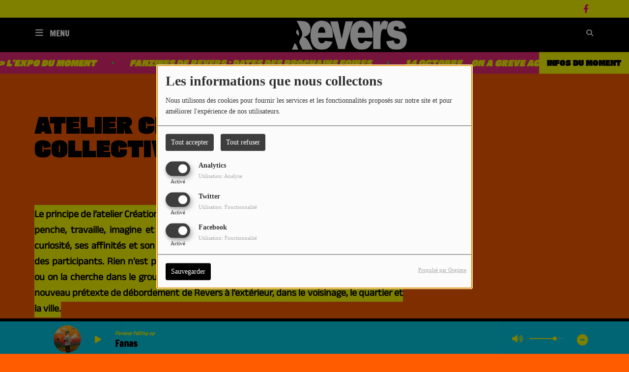

--- FILE ---
content_type: text/css
request_url: https://www.revers.be/css/theme4/mystyle.css?refresh=696c0279e57d9
body_size: 5742
content:
/* Fonctions */
/**
 * Permet d'ajouter une hauteur max aux classes
 * @lines le nombre de ligne max possible pour la classe
 * @class-name la classe concernée (qui possèdera forcément les classes ellipsis et ellipsis-@{index}l)
 * @size, la taille de la police
 */
/* CSS */
@font-face {
  font-family: "Francois One";
  src: url('https://fonts.gstatic.com/s/francoisone/v22/_Xmr-H4zszafZw3A-KPSZutNxgKQu_avAg.ttf');
}
@font-face {
  font-family: "Archivo #000000";
  src: url('https://fonts.gstatic.com/s/archivoblack/v23/HTxqL289NzCGg4MzN6KJ7eW6OYuP_x7yx3A.ttf');
}
@font-face {
  font-family: "Gasoek One";
  src: url('https://fonts.gstatic.com/s/gasoekone/v3/EJRTQgQ_UMUKvDgnlX80zrq_cyb-vco.ttf');
}
@font-face {
  font-family: "Gasoek One";
  src: url('https://fonts.gstatic.com/s/gasoekone/v3/EJRTQgQ_UMUKvDgnlX80zrq_cyb-vco.ttf');
}
@font-face {
  font-family: "Jockey One";
  src: url('//fonts.gstatic.com/s/jockeyone/v21/HTxpL2g2KjCFj4x8WI6ArIb7HYOk4xc.ttf');
}
@font-face {
  font-family: "none";
  src: none;
}
@font-face {
  font-family: "none";
  src: none;
}
@font-face {
  font-family: "Anek Telugu";
  src: url('//fonts.gstatic.com/s/anektelugu/v8/LhWLMVrUNvsddMtYGCx4FcVWOjlwE1WgXdoJ-5XHMl2DkooGK7i13y--oE2G2ep10_8.ttf');
}
@font-face {
  font-family: "Gasoek One";
  src: url('https://fonts.gstatic.com/s/gasoekone/v3/EJRTQgQ_UMUKvDgnlX80zrq_cyb-vco.ttf');
}
@font-face {
  font-family: "Gasoek One";
  src: url('https://fonts.gstatic.com/s/gasoekone/v3/EJRTQgQ_UMUKvDgnlX80zrq_cyb-vco.ttf');
}
@font-face {
  font-family: "Francois One";
  src: url('https://fonts.gstatic.com/s/francoisone/v21/_Xmr-H4zszafZw3A-KPSZutNxgKQu_avAg.ttf');
}
@font-face {
  font-family: "none";
  src: none;
}
@font-face {
  font-family: "Archivo";
  src: url('https://fonts.gstatic.com/s/archivo/v19/k3k6o8UDI-1M0wlSV9XAw6lQkqWY8Q82sJaRE-NWIDdgffTTNDNp8B1oJ0vyVQ.ttf');
}
@font-face {
  font-family: "Gasoek One";
  src: url('https://fonts.gstatic.com/s/gasoekone/v3/EJRTQgQ_UMUKvDgnlX80zrq_cyb-vco.ttf');
}
@font-face {
  font-family: "Jockey One";
  src: url('//fonts.gstatic.com/s/jockeyone/v21/HTxpL2g2KjCFj4x8WI6ArIb7HYOk4xc.ttf');
}
@font-face {
  font-family: "Anek Telugu";
  src: url('//fonts.gstatic.com/s/anektelugu/v8/LhWLMVrUNvsddMtYGCx4FcVWOjlwE1WgXdoJ-5XHMl2DkooGK7i13y--oE2G2ep10_8.ttf');
}
@font-face {
  font-family: "Francois One";
  src: url('https://fonts.gstatic.com/s/francoisone/v21/_Xmr-H4zszafZw3A-KPSZutNxgKQu_avAg.ttf');
}
@font-face {
  font-family: "Gasoek One";
  src: url('https://fonts.gstatic.com/s/gasoekone/v3/EJRTQgQ_UMUKvDgnlX80zrq_cyb-vco.ttf');
}
@font-face {
  font-family: "none";
  src: none;
}
@font-face {
  font-family: "ABeeZee";
  src: url('https://fonts.gstatic.com/s/abeezee/v22/esDR31xSG-6AGleN6tKukbcHCpE.ttf');
}
@font-face {
  font-family: "none";
  src: none;
}
@font-face {
  font-family: "none";
  src: none;
}
@font-face {
  font-family: "Anek Telugu";
  src: url('//fonts.gstatic.com/s/anektelugu/v8/LhWLMVrUNvsddMtYGCx4FcVWOjlwE1WgXdoJ-5XHMl2DkooGK7i13y--oE2G2ep10_8.ttf');
}
@font-face {
  font-family: "Anek Bangla";
  src: url('https://fonts.gstatic.com/s/anekbangla/v15/_gPW1R38qTExHg-17BhM6n66QhabMYB0fBKONtHhRSIUIre5mq3Ofm9ZIocg56yyvt0.ttf');
}
@font-face {
  font-family: "Gasoek One";
  src: url('https://fonts.gstatic.com/s/gasoekone/v3/EJRTQgQ_UMUKvDgnlX80zrq_cyb-vco.ttf');
}
@font-face {
  font-family: "Anek Telugu";
  src: url('//fonts.gstatic.com/s/anektelugu/v8/LhWLMVrUNvsddMtYGCx4FcVWOjlwE1WgXdoJ-5XHMl2DkooGK7i13y--oE2G2ep10_8.ttf');
}
@font-face {
  font-family: "Jockey One";
  src: url('//fonts.gstatic.com/s/jockeyone/v21/HTxpL2g2KjCFj4x8WI6ArIb7HYOk4xc.ttf');
}
@font-face {
  font-family: "none";
  src: none;
}
@font-face {
  font-family: "Gasoek One";
  src: url('https://fonts.gstatic.com/s/gasoekone/v3/EJRTQgQ_UMUKvDgnlX80zrq_cyb-vco.ttf');
}
@font-face {
  font-family: "Gasoek One";
  src: url('https://fonts.gstatic.com/s/gasoekone/v3/EJRTQgQ_UMUKvDgnlX80zrq_cyb-vco.ttf');
}
@font-face {
  font-family: "none";
  src: none;
}
@font-face {
  font-family: "none";
  src: none;
}
@font-face {
  font-family: "none";
  src: none;
}
@font-face {
  font-family: "none";
  src: none;
}
@font-face {
  font-family: "none";
  src: none;
}
body {
  font-family: "Nunito";
  background-color: #ff5c00 !important;
  background-image: url(/upload/design/bodybackgroundimage.png?unique=658ad311479b4) !important;
  background-repeat: repeat-x !important;
  background-position-x: center !important;
  background-position-y: center !important;
  background-attachment: fixed !important;
}
.body_wrap.boxed {
  margin-top: 44px;
}
.counter-container {
  padding: 0 !important;
  width: 100% !important;
}
.main-color,
.list_element h4:hover,
.list_element h3:hover,
.list_element h2:hover,
.list_element h1:hover,
#date_diffusion + .bootstrap-datetimepicker-widget table td a span,
#date_agenda + .bootstrap-datetimepicker-widget table td a span,
#date_diffusion + .bootstrap-datetimepicker-widget table thead span,
#date_agenda + .bootstrap-datetimepicker-widget table thead span,
.box-play a,
ul.pagination-custom li span,
ul.pagination-custom li a {
  color: #000000 !important;
}
.main-color-for-background,
.centered-btns_tabs a,
#date_diffusion + .bootstrap-datetimepicker-widget table td.active,
#date_agenda + .bootstrap-datetimepicker-widget table td.active,
#date_diffusion + .bootstrap-datetimepicker-widget table td.active:hover,
#date_agenda + .bootstrap-datetimepicker-widget table td.active:hover,
#date_diffusion + .bootstrap-datetimepicker-widget .btn-primary,
#date_agenda + .bootstrap-datetimepicker-widget .btn-primary,
.bootstrap-datetimepicker-widget table td span.active,
.form-group-radio .radio-inline span:after,
ul.pagination-custom#catpicker li .active span,
.lg-progress-bar .lg-progress {
  background: #000000 !important;
}
.main-color-for-background-5,
.pagination > li > a:focus,
.pagination > li > a:hover,
.pagination > li > span:focus,
.pagination > li > span:hover {
  background: rgba(0, 0, 0, 0.05);
}
.main-color-for-background-10 {
  background: rgba(0, 0, 0, 0.1);
}
.main-color-for-background-gradient {
  background: linear-gradient(225deg, #000000, #000000);
}
.main-color-for-border-bottom {
  border-bottom: 1px solid #000000 !important;
}
.main-color-for-border-bottom-color,
#date_diffusion + .bootstrap-datetimepicker-widget table td.today:not(.active):before,
#date_agenda + .bootstrap-datetimepicker-widget table td.today:not(.active):before {
  border-bottom-color: #000000;
}
.form-control:focus,
.form-group-radio .radio-inline input:checked ~ span {
  border-color: #000000;
}
.title-font {
  font-family: "Francois One" !important;
}
.content-font,
.form-control {
  font-family: "Archivo #000000" !important;
}
.btn-primary,
.btn-primary[disabled],
.btn-primary.disabled,
.btn-primary.disabled:hover,
.btn-primary[disabled]:hover,
.btn-primary.disabled:focus {
  background: linear-gradient(-135deg, #000000, #000000);
  background: linear-gradient(-135deg, #000000 0%, #000000 100%);
}
.btn-primary::before {
  background: linear-gradient(40.65deg, #000000, #000000);
  background: linear-gradient(40.65deg, #000000 0%, #000000 100%);
}
.btn,
.pagination-custom span.deactive {
  font-family: "Archivo #000000" !important;
  box-shadow: 0 1px 10px 0 rgba(0, 0, 0, 0.5);
}
a:not(.btn):not(.link-socials-item-link):hover,
a h2:hover,
a h3:hover,
a h4:hover {
  color: #000000 !important;
}
.navbar-player .control-play .fa {
  color: #000000;
}
.see-more-links.bloc-content-see-more {
  font-family: "Archivo #000000";
  font-size: 23px !important;
  font-style: normal !important;
  text-decoration: none !important;
  font-weight: normal !important;
  text-transform: none !important;
  font-family: "Jockey One" !important;
  color: #000000 !important;
}
.see-more-links.bloc-content-see-more a,
.see-more-links.bloc-content-see-more i {
  color: #000000 !important;
}
.see-more-links.bloc-content-see-more:hover a,
.see-more-links.bloc-content-see-more:hover i {
  color: #000000 !important;
}
.see-more-links.bloc-content-see-more:hover a {
  text-decoration: underline !important;
}
#fakeSearchButton,
.searchform-menu {
  display: block;
}
.navbar-player {
  display: none;
}
.logo {
  height: 60px !important;
}
.navbar-header,
a.navbar-brand,
.navbar-player,
.navbar-player .control-infos,
.navbar-player .control-track {
  height: 70px;
}
.navbar-player a.control-play {
  margin-top: 15px;
  margin-bottom: 15px;
}
.opened_menu_responsive #menu-responsive {
  top: 106px;
}
.menu-label,
#fakeSearchButton,
.opened_search_bar #search-form {
  top: 21px;
}
.openmenuButton {
  top: 1px;
}
.navbar-header .close {
  top: 3px;
}
.opened_search_bar #closeSearchBar {
  top: 18px;
}
.ticker-bar {
  border-right: 0px solid #8949cd;
  display: flex;
  flex-direction: row-reverse;
  height: auto;
}
.container.m-b-15.centered {
  margin-top: 65px !important;
}
@-webkit-keyframes ticker {
  0% {
    -webkit-transform: translateX(-100%);
    transform: translateX(-100%);
    visibility: visible;
    -webkit-transform: translateX(100%);
    transform: translateX(100%);
  }
  100% {
    -webkit-transform: translateX(100%);
    transform: translateX(100%);
    -webkit-transform: translateX(-100%);
    transform: translateX(-100%);
  }
}
@keyframes ticker {
  0% {
    -webkit-transform: translateX(-100%);
    transform: translateX(-100%);
    visibility: visible;
    -webkit-transform: translateX(100%);
    transform: translateX(100%);
  }
  100% {
    -webkit-transform: translateX(100%);
    transform: translateX(100%);
    -webkit-transform: translateX(-100%);
    transform: translateX(-100%);
  }
}
@-webkit-keyframes ticker2 {
  0% {
    -webkit-transform: translateX(-200%);
    transform: translateX(-200%);
    visibility: visible;
    -webkit-transform: translateX(0);
    transform: translateX(0);
  }
  100% {
    -webkit-transform: translateX(0);
    transform: translateX(0);
    -webkit-transform: translateX(-200%);
    transform: translateX(-200%);
  }
}
@keyframes ticker2 {
  0% {
    -webkit-transform: translateX(-200%);
    transform: translateX(-200%);
    visibility: visible;
    -webkit-transform: translateX(0);
    transform: translateX(0);
  }
  100% {
    -webkit-transform: translateX(0);
    transform: translateX(0);
    -webkit-transform: translateX(-200%);
    transform: translateX(-200%);
  }
}
.ticker-bar .ticker {
  -webkit-animation-duration: 300s;
  animation-duration: 300s;
  -webkit-animation-delay: -300s;
  animation-delay: -300s;
}
.ticker-bar .ticker:nth-child(2) {
  -webkit-animation-duration: 300s;
  animation-duration: 300s;
  -webkit-animation-delay: -150s;
  animation-delay: -150s;
}
.ticker-bar .ticker__title {
  display: flex;
  background: linear-gradient(225deg, #ffff00, #ffff00);
  box-shadow: none;
  border-left: 0px solid #8949cd;
  border-right: 0px solid #8949cd;
  border-top: 0px solid #8949cd;
  border-bottom: 0px solid #8949cd;
}
.ticker-bar .ticker__title p {
  font-size: 15px;
  font-style: normal !important;
  text-decoration: none !important;
  font-weight: normal !important;
  text-transform: uppercase !important;
  color: #000000 !important;
  font-family: "Gasoek One" !important;
}
.ticker-bar .ticker__title p:hover {
  color: #ffffff !important;
}
.ticker-bar .ticker-wrap {
  background: linear-gradient(225deg, #ee2978, #ee2978);
  box-shadow: none;
  border-left: 0px solid #8949cd;
  border-right: 0px solid #8949cd;
  border-top: 0px solid #8949cd;
  border-bottom: 0px solid #8949cd;
}
.ticker-bar .ticker__item {
  font-size: 17px;
  color: #ffff00 !important;
  font-family: "Gasoek One" !important;
}
.ticker-bar .ticker__item:hover {
  color: #08f738 !important;
}
.ticker-bar a.ticker__item,
.ticker-bar .ticker__item-message {
  font-style: italic !important;
  text-decoration: none !important;
  font-weight: normal !important;
  text-transform: uppercase !important;
}
.ticker-bar a.ticker__item:hover,
.ticker-bar .ticker__item-message:hover {
  color: #08f738 !important;
}
.ticker-bar a.ticker__item:not(.link-socials-item-link):hover {
  color: #08f738 !important;
}
.ticker-bar .oval {
  background-color: #07ff2e;
}
.navbarheaderzone {
  border-bottom: none;
}
.owl-prev,
.owl-next {
  border: 0;
  padding: 0;
}
@media (max-width: 991px) {
  .opened_menu_responsive #menu-responsive {
    top: 70px;
  }
}
.footer {
  margin-bottom: 0;
}
#toplink {
  display: block;
  background: linear-gradient(225deg, #ffff00, #ffff00);
  box-shadow: none;
  border-left: 0px solid #8949cd;
  border-right: 0px solid #8949cd;
  border-top: 0px solid #8949cd;
  border-bottom: 0px solid #05cce7;
}
#toplink .link-contact .btn-toplink {
  display: none;
  color: #ff0099;
}
#toplink .link-socials {
  color: #ff0099;
}
#toplink .link-socials-item-link i {
  width: 24px;
  margin: 2px 6px 0 6px;
  z-index: 99;
}
#toplink .link-socials-item-link i:hover .svg-dailymotion {
  fill: white;
}
#toplink .svg-dailymotion {
  fill: #ff0099;
}
#toplink .svg-dailymotion:hover {
  fill: white;
}
.navbarheaderzone {
  background: linear-gradient(225deg, #000000, #000000);
  box-shadow: none;
  border-left: 0px solid #d1d8e0;
  border-right: 0px solid #d1d8e0;
  border-top: 0px solid #d1d8e0;
  border-bottom: 0px solid #d1d8e0;
}
.navbarheaderzone .openmenuButton i,
.navbarheaderzone .close:not(#closeSearchBar),
.navbarheaderzone .menu-label {
  color: #ffffff;
}
#player-header.player-radio-bar {
  background: linear-gradient(225deg, #05cce7, #05cce7);
}
.player-radio-bar {
  font-family: "Nunito";
  box-shadow: none;
  border-left: 0px solid #000000;
  border-right: 0px solid #000000;
  border-top: 6px solid #000000;
  border-bottom: 0px solid #000000;
}
.player-radio-bar .control-cover {
  display: block !important;
}
.player-radio-bar .control-cover img {
  -webkit-border-radius: 50%;
  -moz-border-radius: 50%;
  border-radius: 50%;
}
.player-radio-bar a.control-play {
  background: rgba(255, 255, 255, 0.15);
  background: none;
}
.player-radio-bar a.control-play .fa {
  color: #ffff00;
}
.player-radio-bar .fa {
  color: #ffff00;
}
.player-radio-bar .HD-button g,
.player-radio-bar g.shopping-cart,
.player-radio-bar g#dot-open-actions {
  fill: #ffff00;
}
#player-slider-volume .ui-slider-range-min {
  background: #ffff00 !important;
}
#player-slider-volume .ui-slider-handle {
  background: #ffff00;
}
#seek-bar div.time-left {
  color: #ffff00;
}
#seek-bar .ui-slider-range-min {
  background: #ffff00 !important;
}
#seek-bar .ui-slider-handle {
  background: #ffff00;
}
.player-radio-bar .control-track {
  font-family: "Nunito";
}
.player-radio-bar .control-track .title {
  color: #ffff00 !important;
  font-size: 12px;
  line-height: 15px;
  height: 15px;
  font-style: italic;
  text-decoration: none;
  font-weight: normal;
  text-transform: none;
  font-family: "Jockey One" !important;
}
.player-radio-bar .control-track .artist {
  color: #000000 !important;
  font-size: 19px;
  line-height: 24px;
  height: 24px;
  font-style: normal !important;
  text-decoration: none !important;
  font-weight: bold !important;
  text-transform: none !important;
}
.player-radio-bar .control-actions-right #player-vote {
  display: none !important;
}
.player-radio-bar .control-actions-right #partage {
  display: none;
}
.player-radio-bar .control-actions-right #player-download {
  display: none;
}
.player-radio-bar .control-actions-right .last-track-zone {
  display: none;
}
.player-radio-bar .control-actions-right .last-track-zone .last-track-list {
  background: #05cce7 !important;
}
.player-radio-bar .control-actions-right .last-track-zone .last-track-list .track-hour,
.player-radio-bar .control-actions-right .last-track-zone .last-track-list .track-titration,
.player-radio-bar .control-actions-right .last-track-zone .last-track-list .track-download,
.player-radio-bar .control-actions-right .last-track-zone .last-track-list .track-title {
  color: #a8f2fc !important;
}
.player-radio-bar .control-actions-right .control-volume {
  display: block;
}
.player-radio-bar .control-stream #other-radios {
  background: #05cce7 !important;
}
.player-radio-bar .control-stream #other-radios,
.player-radio-bar .control-stream #current-radio,
.player-radio-bar .control-stream .radio-choice {
  background-color: rgba(0, 0, 0, 0.15);
}
.player-radio-bar .control-stream .stream-name,
.player-radio-bar .control-stream .stream-name-others {
  font-family: "Nunito";
  color: #ffffff !important;
  font-size: 14px !important;
  font-style: normal !important;
  text-decoration: none !important;
  font-weight: normal !important;
  text-transform: none !important;
}
.btn:not(.btn-toplink):not(td a) {
  font-style: normal;
  text-decoration: none;
  font-weight: normal;
  text-transform: none;
  font-family: "Anek Telugu" !important;
  color: #ffffff;
  background: linear-gradient(225deg, #000000, #000000);
  box-shadow: none !important;
  border-left: 0px solid #000000;
  border-right: 0px solid #000000;
  border-top: 0px solid #000000;
  border-bottom: 0px solid #000000;
}
.btn:not(.btn-toplink):not(td a):hover,
.btn:not(.btn-toplink):not(td a):focus {
  color: #f359c3 !important;
  background: linear-gradient(-135deg, #000000 0%, #000000 100%);
}
.btn:not(.btn-toplink):not(td a):before {
  background: linear-gradient(40.65deg, #000000 0%, #000000 100%);
}
div.cover-preview.episode-play:before,
.cover-preview:before {
  content: "";
  display: block;
  width: 100%;
  height: 100%;
  position: absolute;
  left: 0;
  right: 0;
  top: 0;
  bottom: 0;
  opacity: 0;
  z-index: 71;
  border-radius: 5px;
  background: linear-gradient(225deg, #ffff00, #ffff00);
}
.bloc-content {
  background: linear-gradient(to bottom, rgba(5, 204, 231, 0.9), rgba(168, 247, 131, 0.9));
  box-shadow: none;
}
.bloc-content .testimonial-msg,
.bloc-content .testimonial-author,
.bloc-content p {
  font-family: "Archivo #000000" !important;
  color: #000000 !important;
  font-size: 14px !important;
  font-style: normal !important;
  text-decoration: none !important;
  font-weight: normal !important;
  text-transform: none !important;
  opacity: 1;
  font-family: "Archivo" !important;
}
.bloc-content .date,
.bloc-content .info-date {
  font-family: "Archivo #000000" !important;
  color: #ff0099 !important;
  font-size: 16px !important;
  font-style: normal !important;
  text-decoration: none !important;
  font-weight: normal !important;
  text-transform: none !important;
  opacity: 1;
}
h3.h3-1 {
  font-family: "Archivo #000000";
  color: #ffffff !important;
  font-size: 25px !important;
  font-style: normal !important;
  text-decoration: none !important;
  font-weight: normal !important;
  text-transform: uppercase !important;
  text-overflow: ellipsis;
  font-family: "Gasoek One" !important;
}
.h3-1.ellipsis.ellipsis-4l {
  max-height: 136px;
}
.h3-1.ellipsis.ellipsis-3l {
  max-height: 102px;
}
.h3-1.ellipsis.ellipsis-2l {
  max-height: 68px;
}
.h3-1.ellipsis.ellipsis-1l {
  max-height: 34px;
}
.h3-1.ellipsis.ellipsis-1l {
  line-height: 34px;
}
.bloc-content .first-row .content-info h3.info-title,
h3.h3-2 {
  font-family: "Archivo #000000";
  color: #17a09a !important;
  font-size: 17px !important;
  font-style: normal !important;
  text-decoration: none !important;
  font-weight: normal !important;
  text-transform: uppercase !important;
  font-family: "Gasoek One" !important;
}
.h3-2.ellipsis.ellipsis-4l {
  max-height: 92px;
}
.h3-2.ellipsis.ellipsis-3l {
  max-height: 69px;
}
.h3-2.ellipsis.ellipsis-2l {
  max-height: 46px;
}
.h3-2.ellipsis.ellipsis-1l {
  max-height: 23px;
}
.h3-2.ellipsis.ellipsis-1l {
  line-height: 23px;
}
.bloc-content .content-info .info-title,
h3.h3-3 {
  font-family: "Archivo #000000";
  color: #ffffff !important;
  font-size: 20px !important;
  font-style: normal !important;
  text-decoration: none !important;
  font-weight: normal !important;
  text-transform: uppercase !important;
  font-family: "Francois One" !important;
}
.h3-3.ellipsis.ellipsis-4l {
  max-height: 108px;
}
.h3-3.ellipsis.ellipsis-3l {
  max-height: 81px;
}
.h3-3.ellipsis.ellipsis-2l {
  max-height: 54px;
}
.h3-3.ellipsis.ellipsis-1l {
  max-height: 27px;
}
.h3-3.ellipsis.ellipsis-1l {
  line-height: 27px;
}
.sous_categorie h4 {
  font-family: "Archivo #000000";
  color: #ffffff !important;
  font-size: 20px !important;
  font-style: normal !important;
  text-decoration: none !important;
  font-weight: normal !important;
  text-transform: uppercase !important;
  font-family: "Francois One" !important;
}
.bloc-content-title {
  border-bottom: 1px solid #000000 !important;
}
.bloc-content-title .read-more-title {
  line-height: 53px;
}
.bloc-content-title h3,
.bloc-content-title h2 {
  font-family: "Francois One" !important;
  color: #e41a63 !important;
  font-size: 33px !important;
  font-style: normal !important;
  text-decoration: none !important;
  font-weight: normal !important;
  text-transform: none !important;
  font-family: "Gasoek One" !important;
}
#slidejss .slidejs_element .caption {
  line-height: 41px;
  font-family: "Francois One" !important;
  color: #e41a63 !important;
  font-size: 33px !important;
  font-style: normal !important;
  text-decoration: none !important;
  font-weight: normal !important;
  text-transform: none !important;
  font-family: "Gasoek One" !important;
}
#slider .carousel-control {
  color: #fff !important;
}
.carousel-controls {
  background: linear-gradient(225deg, #000000, #000000) !important;
}
.carousel-controls:hover {
  background: linear-gradient(225deg, #ebff00, #ebff00) !important;
}
.carousel-control {
  color: #000000 !important;
}
.carousel-control:hover {
  color: #000000 !important;
}
h4.bloc-track-title {
  font-family: "Archivo #000000";
  color: #ffffff !important;
  font-size: 14px !important;
  font-style: normal !important;
  text-decoration: none !important;
  font-weight: normal !important;
  text-transform: uppercase !important;
  line-height: 22px !important;
  font-family: "Francois One" !important;
}
span.bloc-track-artist {
  font-family: "Archivo #000000";
  color: #f562ae !important;
  font-size: 12px !important;
  font-style: normal !important;
  text-decoration: none !important;
  font-weight: normal !important;
  text-transform: none !important;
  font-family: "Anek Telugu" !important;
}
.bloc-track-artist.ellipsis.ellipsis-2l {
  max-height: 34px;
}
.bloc-track-artist.ellipsis.ellipsis-1l {
  max-height: 17px;
}
.bloc-track-artist.ellipsis.ellipsis-1l {
  line-height: 17px;
}
.bloc-content .cover-play-circle,
.row-content .cover-play-circle {
  color: #000000 !important;
}
.hovervideo.cover-play-circle {
  color: #000000 !important;
}
.breadcrumb-container {
  display: none;
}
.breadcrumb-container .container {
  width: 100%;
}
.breadcrumb {
  margin-right: 0;
  border-left: 0px solid #000000;
  border-right: 0px solid #000000;
  border-top: 0px solid #000000;
  border-bottom: 0px solid #000000;
  border-left: 0px solid rgba(0, 0, 0, 0.05);
  border-right: 0px solid rgba(0, 0, 0, 0.05);
  border-top: 0px solid rgba(0, 0, 0, 0.05);
  border-bottom: 0px solid rgba(0, 0, 0, 0.05);
}
.breadcrumb > li + li:before {
  color: #181d23 !important;
}
.breadcrumb > .active {
  color: #818181 !important;
}
.breadcrumb a {
  color: #5a5a5a !important;
}
.breadcrumb a:not(.btn):not(.link-socials-item-link):hover {
  color: #000000 !important;
}
.breadcrumb.main-color-for-background-5 {
  background: linear-gradient(225deg, rgba(0, 0, 0, 0.05), rgba(0, 0, 0, 0.05));
}
.rss-link {
  display: block;
}
.rss-link .rss-text {
  color: #181d23;
}
.layout-title {
  box-shadow: none;
  border-left: 0px solid #8949cd;
  border-right: 0px solid #8949cd;
  border-top: 0px solid #8949cd;
  border-bottom: 0px solid #8949cd;
}
.layout-title .main_title {
  color: #000000 !important;
  font-size: 44px !important;
  font-style: normal !important;
  text-decoration: none !important;
  font-weight: normal !important;
  text-transform: uppercase !important;
  font-family: "Gasoek One" !important;
}
.title-super-container + .main-color-for-border-bottom {
  display: none;
}
.bloc-par2 h4,
.bloc-par3 h4,
.bloc-par4 h4,
.list_element h4,
.bloc-par2 h3,
.bloc-par3 h3,
.bloc-par4 h3,
.list_element h3,
.bloc-par2 h2,
.bloc-par3 h2,
.bloc-par4 h2,
.list_element h2,
.bloc-par2 h1,
.bloc-par3 h1,
.bloc-par4 h1,
.list_element h1 {
  font-family: "Archivo #000000" !important;
  color: #000000 !important;
  font-style: normal !important;
  text-decoration: none !important;
  font-weight: bold !important;
  text-transform: none !important;
  font-size: 19px;
  line-height: 28.5px;
}
.bloc-par2 h4:hover,
.bloc-par3 h4:hover,
.bloc-par4 h4:hover,
.list_element h4:hover,
.bloc-par2 h3:hover,
.bloc-par3 h3:hover,
.bloc-par4 h3:hover,
.list_element h3:hover,
.bloc-par2 h2:hover,
.bloc-par3 h2:hover,
.bloc-par4 h2:hover,
.list_element h2:hover,
.bloc-par2 h1:hover,
.bloc-par3 h1:hover,
.bloc-par4 h1:hover,
.list_element h1:hover {
  color: #000000 !important;
}
.bloc-par2 .list-action-zone:hover h1,
.bloc-par3 .list-action-zone:hover h1,
.bloc-par4 .list-action-zone:hover h1,
.list_element .list-action-zone:hover h1,
.bloc-par2 .list-action-zone:hover h2,
.bloc-par3 .list-action-zone:hover h2,
.bloc-par4 .list-action-zone:hover h2,
.list_element .list-action-zone:hover h2,
.bloc-par2 .list-action-zone:hover h3,
.bloc-par3 .list-action-zone:hover h3,
.bloc-par4 .list-action-zone:hover h3,
.list_element .list-action-zone:hover h3,
.bloc-par2 .list-action-zone:hover h4,
.bloc-par3 .list-action-zone:hover h4,
.bloc-par4 .list-action-zone:hover h4,
.list_element .list-action-zone:hover h4 {
  color: red;
}
.bloc-par2 .list-img-zone .list-img-thumb,
.bloc-par3 .list-img-zone .list-img-thumb,
.bloc-par4 .list-img-zone .list-img-thumb,
.list_element .list-img-zone .list-img-thumb {
  width: 100%;
}
.bloc-par2 .list_text,
.bloc-par3 .list_text,
.bloc-par4 .list_text,
.list_element .list_text {
  text-align: justify;
  display: block;
  font-family: "Archivo #000000" !important;
  font-size: 14px;
  color: #ffffff !important;
  font-style: normal !important;
  text-decoration: none !important;
  font-weight: bold !important;
  text-transform: none !important;
  display: -webkit-box;
  font-family: "ABeeZee" !important;
}
.bloc-par2 .list_text.ellipsis.ellipsis-2l,
.bloc-par3 .list_text.ellipsis.ellipsis-2l,
.bloc-par4 .list_text.ellipsis.ellipsis-2l,
.list_element .list_text.ellipsis.ellipsis-2l {
  max-height: 38px;
}
.bloc-par2 .list_text.ellipsis.ellipsis-1l,
.bloc-par3 .list_text.ellipsis.ellipsis-1l,
.bloc-par4 .list_text.ellipsis.ellipsis-1l,
.list_element .list_text.ellipsis.ellipsis-1l {
  max-height: 19px;
}
.bloc-par2 .list_text.ellipsis.ellipsis-1l,
.bloc-par3 .list_text.ellipsis.ellipsis-1l,
.bloc-par4 .list_text.ellipsis.ellipsis-1l,
.list_element .list_text.ellipsis.ellipsis-1l {
  line-height: 19px;
}
.bloc-par2 .info-date,
.bloc-par3 .info-date,
.bloc-par4 .info-date,
.list_element .info-date {
  display: block;
}
.bloc-par2 .date,
.bloc-par3 .date,
.bloc-par4 .date,
.list_element .date,
.bloc-par2 .info-date,
.bloc-par3 .info-date,
.bloc-par4 .info-date,
.list_element .info-date,
.bloc-par2 .program-date,
.bloc-par3 .program-date,
.bloc-par4 .program-date,
.list_element .program-date {
  font-family: "Archivo #000000" !important;
  font-size: 14px !important;
  color: #ffffff !important;
  font-style: italic !important;
  text-decoration: none !important;
  font-weight: bold !important;
  text-transform: none !important;
  margin: 0;
}
.episode-item .episode-play ~ .episode-infos h4 {
  line-height: 28.5px;
  height: auto;
}
#livefeed .feed-date {
  font-family: "Archivo #000000" !important;
  font-size: 14px;
  color: #ffffff !important;
  font-style: italic !important;
  text-decoration: none !important;
  font-weight: bold !important;
  text-transform: none !important;
  margin: 0;
}
ul.pagination-custom li a,
ul.pagination-custom li span {
  background: linear-gradient(225deg, rgba(0, 0, 0, 0.1), rgba(0, 0, 0, 0.1)) !important;
  color: #000000 !important;
}
ul.pagination-custom li a:hover,
ul.pagination-custom li span:hover,
ul.pagination-custom li a:focus,
ul.pagination-custom li span:focus {
  color: #000000 !important;
  background: linear-gradient(225deg, rgba(0, 0, 0, 0.05), rgba(0, 0, 0, 0.05)) !important;
}
ul.pagination-custom li span:not(.fa) {
  font-family: "Archivo #000000" !important;
  font-size: 14px !important;
  font-style: normal !important;
  font-weight: bold !important;
  text-decoration: none !important;
}
ul.pagination li span.deactive,
ul.pagination li a.active span {
  font-family: "Archivo #000000" !important;
  font-size: 14px !important;
  background: linear-gradient(to bottom, #000000, #000000) !important;
  color: #ffffff !important;
}
ul.pagination li span.deactive:hover,
ul.pagination li a.active span:hover,
ul.pagination li span.deactive:focus,
ul.pagination li a.active span:focus {
  color: #ffffff !important;
  background: linear-gradient(225deg, #000000, #000000) !important;
}
ul.pagination-custom#catpicker li .active span,
.pagination-custom > li > a.active {
  color: #ffffff !important;
  background: linear-gradient(225deg, #000000, #000000) !important;
}
ul.pagination-custom#catpicker li .active span:hover,
.pagination-custom > li > a.active:hover,
ul.pagination-custom#catpicker li .active span:focus,
.pagination-custom > li > a.active:focus {
  color: #ffffff !important;
  background: linear-gradient(225deg, #000000, #000000) !important;
}
.pagination-custom li a span,
.pagination-custom li .deactive {
  border-left: 0px solid #000000 !important;
  border-right: 0px solid #000000 !important;
  border-top: 0px solid #000000 !important;
  border-bottom: 0px solid #000000 !important;
}
.pagination-custom li a span {
  box-shadow: none !important;
}
ul.pagination-custom#catpicker li .active span,
ul.pagination li span.deactive,
.pagination-custom span.deactive {
  box-shadow: 0 1px 10px 0 rgba(0, 0, 0, 0.5) !important;
}
span.infos-article,
span.infos-article .info-date,
.afficher-content .bloc-par2 .program-date,
.infos_event .nomevent,
.infos_event .lieuEvent {
  font-family: "Archivo #000000" !important;
  color: #ebff03 !important;
  font-size: 13px !important;
  font-style: normal !important;
  text-decoration: none !important;
  font-weight: normal !important;
  text-transform: none !important;
  font-family: "Anek Telugu" !important;
}
.afficher-content {
  font-family: "Archivo #000000" !important;
}
.afficher-content #artistFull,
.afficher-content p,
.afficher-content .anim-fonction {
  font-size: 20px;
  color: #ff003d;
  font-style: normal;
  text-decoration: none;
  font-weight: bold;
  text-transform: none;
  font-family: "Anek Bangla";
}
.afficher-content .artistes-table tr:nth-child(2n) {
  color: #ff003d;
}
.afficher-content .trans {
  font-family: "Archivo #000000" !important;
  font-size: 14px !important;
  color: #ffffff !important;
  font-style: italic !important;
  text-decoration: none !important;
  font-weight: bold !important;
  text-transform: none !important;
  margin: 0;
}
.terms,
.terms a,
.feed-content,
.feed-content a.cStream-Author,
.podcast-info,
.form-group label,
.delete_link {
  font-size: 20px;
  color: #ff003d;
  font-style: normal;
  text-decoration: none;
  font-weight: bold;
  text-transform: none;
  font-family: "Anek Bangla";
}
.feed-content a.cStream-Author {
  font-weight: bold;
}
.delete_link,
.terms a {
  text-decoration: underline;
}
.afficher-content h2,
.afficher-content h3,
.afficher-content h4,
#comments.comment-row h4,
#user-profile h2,
#user-profile legend,
.current_date {
  font-family: "Archivo #000000";
  color: #1be2eb;
  font-style: normal;
  text-decoration: none;
  font-weight: normal;
  text-transform: none;
  font-family: "Gasoek One" !important;
}
.footer {
  box-shadow: none;
  border-left: 0px solid #000000;
  border-right: 0px solid #000000;
  border-top: 20px solid #000000;
  border-bottom: 0px solid #000000;
  border-left: 0px solid transparent;
  border-right: 0px solid transparent;
  border-top: 20px solid transparent;
  border-bottom: 0px solid transparent;
  background: linear-gradient(225deg, transparent, transparent);
}
.footer .footer-contact .title {
  font-family: "Francois One" !important;
  color: #e65200 !important;
  font-size: 47px !important;
  font-style: normal !important;
  text-decoration: none !important;
  font-weight: bold !important;
  text-transform: none !important;
  font-family: "Jockey One" !important;
  border-left: 0px solid #000000 !important;
  border-right: 0px solid #000000 !important;
  border-top: 0px solid #000000 !important;
  border-bottom: 0px solid #000000 !important;
  border-left: 0px solid transparent !important;
  border-right: 0px solid transparent !important;
  border-top: 0px solid transparent !important;
  border-bottom: 0px solid transparent !important;
  background: transparent;
}
.footer .footer-contact .title:not(.highlight) {
  box-shadow: none !important;
}
.footer p {
  font-family: "Archivo #000000" !important;
  color: #dd5509 !important;
  font-size: 16px !important;
  font-style: normal !important;
  text-decoration: none !important;
  font-weight: normal !important;
  text-transform: none !important;
  margin: 0;
  font-family: "Anek Telugu" !important;
}
.footer a.link-socials-item-link {
  color: #ffff00;
}
.footer a.link-socials-item-link .svg-dailymotion {
  fill: #ffff00;
}
.footer a.link-socials-item-link:hover {
  color: #ffffff !important;
}
.footer a.link-socials-item-link:hover .svg-dailymotion {
  fill: #ffffff !important;
}
.footer .see-more {
  display: block !important;
  font-family: "Archivo #000000";
  font-size: 14px !important;
  font-style: normal !important;
  text-decoration: none !important;
  font-weight: bold !important;
  text-transform: none !important;
  color: #dd5509 !important;
}
.footer .see-more a,
.footer .see-more i {
  color: #dd5509 !important;
}
.footer .see-more:hover a,
.footer .see-more:hover i {
  color: #dd5509 !important;
}
#menu-responsive {
  background: linear-gradient(225deg, #ffff00, #ffff00) !important;
}
#menu-responsive ul#content-menuresponsive {
  background: linear-gradient(225deg, #ffff00, #ffff00);
}
#menu-responsive .list-group-item {
  color: #f80784 !important;
}
#menu-responsive span.rLink {
  font-family: "Archivo #000000";
  color: #f80784 !important;
  font-size: 16px !important;
  line-height: 24px !important;
  font-style: normal !important;
  text-decoration: none !important;
  font-weight: normal !important;
  text-transform: none !important;
  font-family: Gasoek One !important;
}
#menu-responsive span.rLink.accueil-menu-span {
  font-family: "Archivo #000000" !important;
  font-size: 20 !important;
  line-height: 28px !important;
  color: #04bccc !important;
  text-transform: none !important;
  text-decoration: none !important;
  font-weight: normal !important;
  font-style: normal !important;
  font-family: "Gasoek One" !important;
}
#menu-responsive .list-group,
#menu-responsive .list-group ul {
  background: transparent;
}
#menu-responsive .list-group .panel a,
#menu-responsive .list-group ul .panel a {
  font-family: "Archivo #000000";
  font-size: 20;
  color: #04bccc !important;
  text-transform: none !important;
  text-decoration: none;
  font-weight: normal;
  font-style: normal;
  font-family: "Gasoek One";
}
.spacer-menu {
  border: 1px solid #00ced6;
  border-top: none;
}
.navbar-player.main-color-for-background-gradient {
  background: linear-gradient(225deg, #000000, #000000);
}
.navbar-player {
  box-shadow: none;
  border-left: 0px solid #000000;
  border-right: 0px solid #000000;
  border-top: 0px solid #000000;
  border-bottom: 0px solid #000000;
}
.navbar-player a.control-play {
  background: #ffffff;
}
.navbar-player a.control-play .fa {
  color: #000000;
}
.navbar-player .control-track {
  font-family: "Francois One";
}
.navbar-player .control-track .title {
  color: #ffffff !important;
  font-size: 14px;
  line-height: 18px;
  height: 18px;
  font-style: normal;
  text-decoration: none;
  font-weight: bold;
  text-transform: none;
}
.navbar-player .control-track .artist {
  color: #3e1e1e !important;
  font-size: 15px;
  line-height: 19px;
  height: 19px;
  font-style: normal !important;
  text-decoration: none !important;
  font-weight: normal !important;
  text-transform: none !important;
}
.bloc-content .anims-text {
  font-family: "Archivo #000000";
  color: #86154b !important;
  font-size: 14px !important;
  line-height: 18px;
  font-style: normal !important;
  text-decoration: none !important;
  font-weight: normal !important;
  text-transform: none !important;
}
.bloc-content .track-row.top10 .cover-infos {
  background: #000000 !important;
  color: #ffffff;
}
.bc-one-column .track-row .box-play .fa-play {
  color: #000000 !important;
}
.bc-one-column .track-row .box-play .fa-play-circle {
  background: #000000 !important;
  opacity: 0.1;
}
.bc-one-column .track-row .box-play .fa-play-circle::before {
  content: '';
}
.list_display .musiquetopckoi-row .box-play.like-inline:hover .fa-play-circle,
.bc-one-column .box-play.like-inline:hover .fa-play-circle {
  opacity: 0.2;
}
.row.episode-item.other_elements.episode-item .episode-play .fa-play {
  color: #000000 !important;
  z-index: 2;
}
.row.episode-item.other_elements.episode-item .episode-play .fa-play-circle {
  background: #000000 !important;
  z-index: 1;
  opacity: 0.1;
}
.row.episode-item.other_elements.episode-item .episode-play .fa-play-circle::before {
  content: '';
}
.row.episode-item.other_elements.episode-item .episode-play:hover .fa-play-circle {
  opacity: 0.2;
}
.bc-one-column .box-play.like-music a i {
  color: #000000 !important;
}
.list_display .musiquetopckoi-row .note h2 {
  background: #000000 !important;
  color: #ffffff;
}
.list_display .musiquetopckoi-row .fa-play {
  color: #000000 !important;
}
.list_display .musiquetopckoi-row .fa-play-circle {
  background: #000000 !important;
}
.list_display .musiquetopckoi-row .box-play a .fa-play-circle {
  opacity: 0.1;
}
.list_display .musiquetopckoi-row .fa-play-circle::before {
  content: '';
}
.list_display .musiquetopckoi-row .box-play.like-music a i {
  color: #000000 !important;
}
.list_display .musiquetopckoi-row .cover-infos {
  color: #ffffff !important;
  background: transparent;
}
.list_display .musiquetopckoi-row .title {
  font-family: "Archivo #000000" !important;
  color: #a5b1c2 !important;
  font-style: normal !important;
  text-decoration: none !important;
  font-weight: bold !important;
  font-size: 14px !important;
  line-height: 18px;
  text-transform: none !important;
}
.list_display .musiquetopckoi-row .artiste {
  font-family: "Archivo #000000" !important;
  color: #181d23 !important;
  font-style: normal !important;
  text-decoration: none !important;
  font-weight: bold !important;
  font-size: 14px !important;
  line-height: 18px;
  text-transform: none !important;
}
.opened_search_bar #closeSearchBar,
#fakeSearchButton {
  color: #ffffff;
}
.close {
  text-shadow: #ffffff 0px 1px 0px;
}
.opened_search_bar #searchBar {
  color: #ffff00;
  background: transparent;
}
.opened_search_bar #searchBar::placeholder {
  color: #ffff00;
  opacity: 0.5;
}
.display-background .main-color-for-background-5 {
  background: rgba(203, 219, 17, 0);
}
#img-overlay.main-color,
#text-overlay.main-color {
  color: #ffff00 !important;
}
#sidebar .link-socials-item .link-socials-item-link {
  color: #333333;
}
#sidebar .link-socials-item .link-socials-item-link i {
  width: 24px;
  margin: 2px 6px 0 6px;
  z-index: 99;
}
#sidebar .link-socials-item .link-socials-item-link i:hover .svg-dailymotion {
  fill: white;
}
#sidebar .link-socials-item .link-socials-item-link .svg-dailymotion {
  fill: #333333;
}
#sidebar .link-socials-item .link-socials-item-link .svg-dailymotion:hover {
  fill: white;
}
@media (max-width: 425px) {
  .player-radio-bar .control-cover {
    display: none !important;
  }
}
.player-radio-bar .control-actions-right.opened {
  background-color: #05cce7;
}
.player-radio-bar:not(.retracted-player) .control-actions-right .last-track-zone {
  display: none !important;
}
@media (max-width: 768px) and (min-width: 426px) {
  .player-radio-bar .control-actions-right.opened .retractable-player {
    left: 202px;
    left: 210px;
    left: 192px;
  }
  .player-radio-bar:not(.retracted-player):not(.non-retractable) .control-actions-right.opened .last-track-zone {
    left: 114px;
    left: 96px;
  }
  .player-radio-bar.non-retractable .control-actions-right.opened .last-track-zone {
    left: 134px;
    left: 115px;
  }
}
@media (max-width: 768px) and (min-width: 666px) {
  .player-radio-bar .control-actions-right.opened .retractable-player {
    left: 197px;
    left: 207px;
  }
  .player-radio-bar .control-actions-right.opened .control-actions {
    right: unset;
  }
  .player-radio-bar.no-multistream.non-retractable .control-actions-right.opened .control-actions {
    right: unset;
    left: 20px;
  }
  .player-radio-bar.non-retractable:not(.retracted-player) .control-actions-right.opened .last-track-zone {
    left: 141px;
    left: 142px;
  }
  .player-radio-bar.no-multistream:not(.retracted-player):not(.non-retractable) .control-actions-right.opened .last-track-zone {
    left: 109px;
  }
  .player-radio-bar.no-multistream:not(.retracted-player):not(.non-retractable) .control-actions-right.opened .retractable-player {
    left: 205px;
    left: 177px;
    left: 187px;
    left: 178px;
    left: 159px;
  }
  .player-radio-bar:not(.retracted-player):not(.non-retractable) .control-actions-right.opened .last-track-zone {
    left: 109px;
    left: 110px;
    left: 91px;
  }
  .player-radio-bar:not(.retracted-player):not(.non-retractable) .control-actions-right.opened .retractable-player {
    left: 205px;
    left: 187px;
    left: 159px;
  }
}
@media (max-width: 666px) and (min-width: 426px) {
  .player-radio-bar.no-multistream:not(.retracted-player) .control-actions-right.opened .retractable-player {
    left: 11px;
    left: 30px;
  }
}
.orejime-Button--info.orejime-AppToggles-enableAll,
.orejime-Button--save {
  background: #000000 !important;
  color: #ffffff !important;
}
